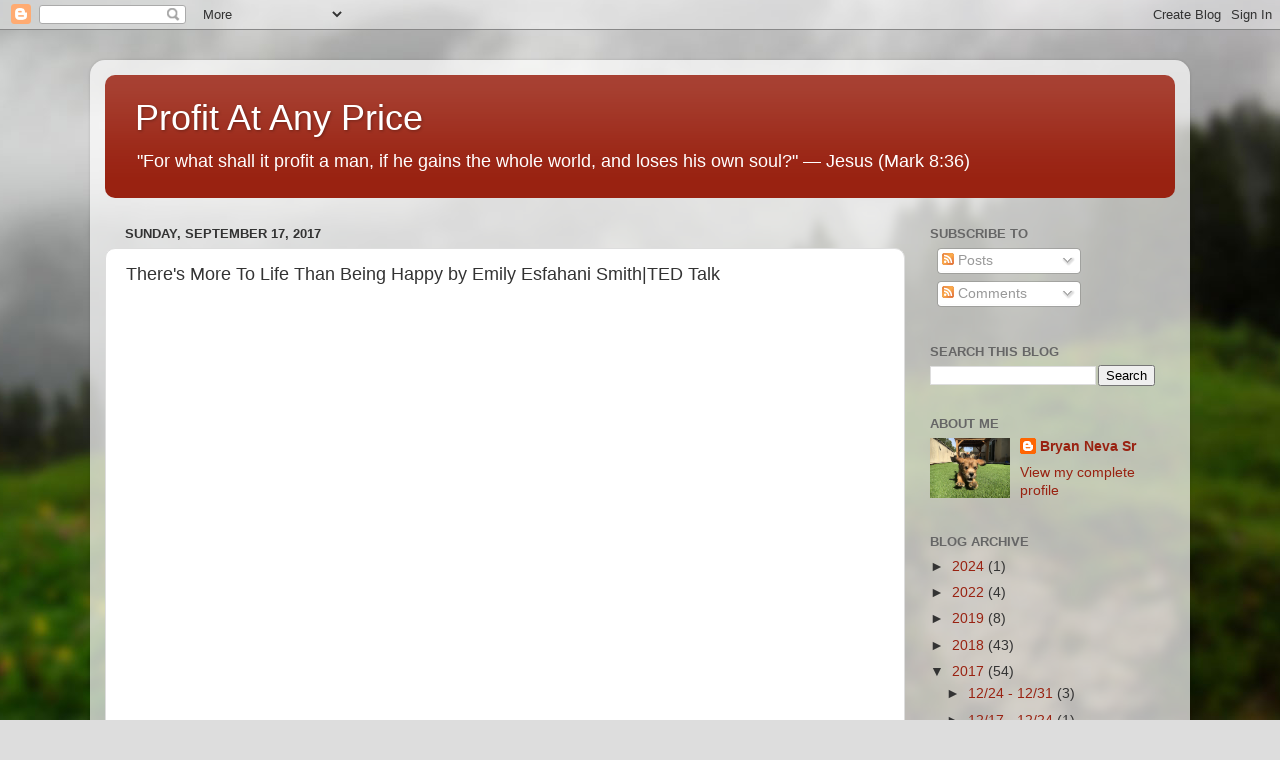

--- FILE ---
content_type: text/html; charset=UTF-8
request_url: http://www.profitatanyprice.com/b/stats?style=BLACK_TRANSPARENT&timeRange=ALL_TIME&token=APq4FmCtBr-ebICs-Y8XS0IqaSoE0vuHF8fW1XCEv2uUShMtfZngEEwjmXjbtCqGzFQy6hD-iUcc0B7dw88PylZRMS9U1i2ilA
body_size: 265
content:
{"total":452075,"sparklineOptions":{"backgroundColor":{"fillOpacity":0.1,"fill":"#000000"},"series":[{"areaOpacity":0.3,"color":"#202020"}]},"sparklineData":[[0,12],[1,22],[2,18],[3,17],[4,34],[5,21],[6,19],[7,15],[8,14],[9,11],[10,15],[11,14],[12,14],[13,13],[14,10],[15,13],[16,32],[17,57],[18,54],[19,26],[20,35],[21,24],[22,15],[23,16],[24,48],[25,100],[26,43],[27,47],[28,67],[29,49]],"nextTickMs":58064}